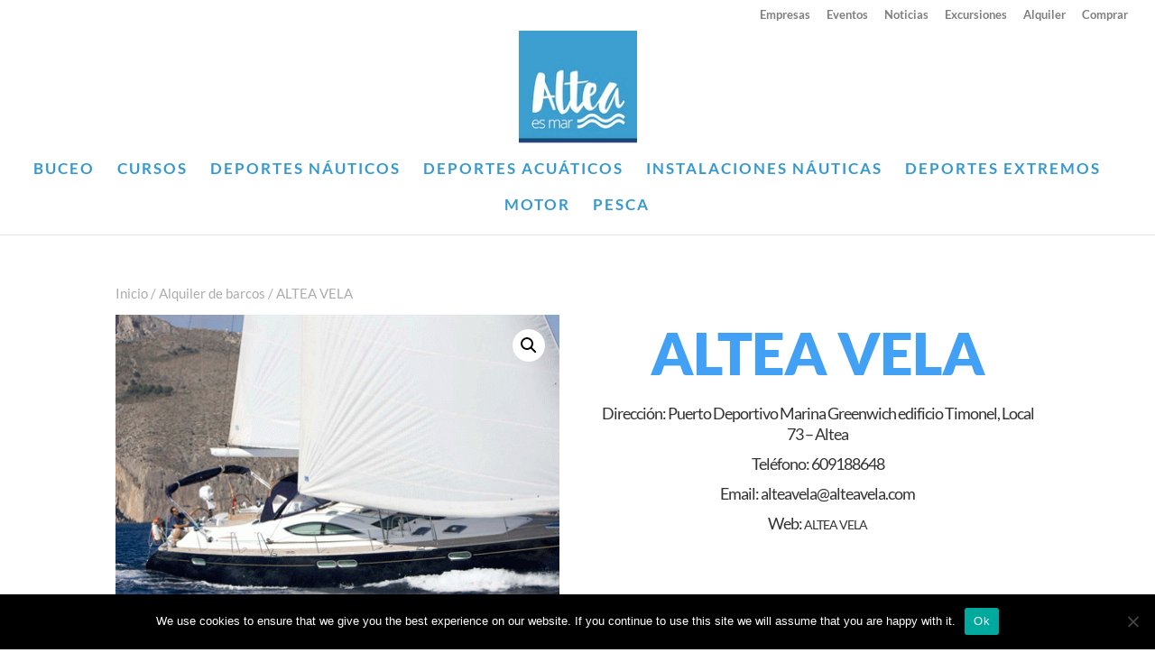

--- FILE ---
content_type: text/css
request_url: https://alteaesmar.com/wp-content/themes/Divi-child/style.css?ver=4.27.4
body_size: -76
content:
/* 
 Theme Name:     alteaesmar.com - Divi child
 Author:         Digiworks Spain, S.L.
 Author URI:     http://www.digiworks.es
 Template:       Divi
 Version:        1.0.0
 Description:    A Child Theme built using the elegantmarketplace.com Child 
 theme maker Developed by Andrew Palmer for Elegant Marketplace 
 www.elegantmarketplace.com Free to use and duplicate as many times as you like
 Wordpress Version: 4.7.5
*/ 

/* --- PUT YOUR CUSTOM CSS BELOW THIS LINE -- DO NOT EDIT ABOVE THIS LINE --- */
